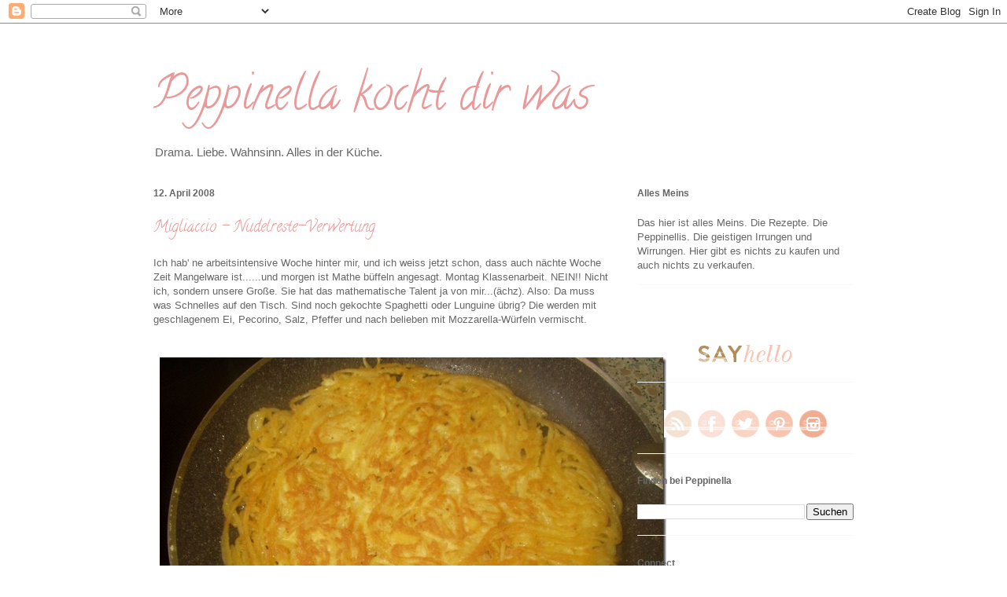

--- FILE ---
content_type: text/html; charset=UTF-8
request_url: https://peppinella.blogspot.com/2008/04/migliaccio-nudelreste-verwertung.html
body_size: 18330
content:
<!DOCTYPE html>
<html class='v2' dir='ltr' xmlns='http://www.w3.org/1999/xhtml' xmlns:b='http://www.google.com/2005/gml/b' xmlns:data='http://www.google.com/2005/gml/data' xmlns:expr='http://www.google.com/2005/gml/expr'>
<head>
<link href='https://www.blogger.com/static/v1/widgets/335934321-css_bundle_v2.css' rel='stylesheet' type='text/css'/>
<meta content='width=1100' name='viewport'/>
<meta content='text/html; charset=UTF-8' http-equiv='Content-Type'/>
<meta content='blogger' name='generator'/>
<link href='https://peppinella.blogspot.com/favicon.ico' rel='icon' type='image/x-icon'/>
<link href='http://peppinella.blogspot.com/2008/04/migliaccio-nudelreste-verwertung.html' rel='canonical'/>
<link rel="alternate" type="application/atom+xml" title="Peppinella kocht dir was - Atom" href="https://peppinella.blogspot.com/feeds/posts/default" />
<link rel="alternate" type="application/rss+xml" title="Peppinella kocht dir was - RSS" href="https://peppinella.blogspot.com/feeds/posts/default?alt=rss" />
<link rel="service.post" type="application/atom+xml" title="Peppinella kocht dir was - Atom" href="https://www.blogger.com/feeds/1514388469384500881/posts/default" />

<link rel="alternate" type="application/atom+xml" title="Peppinella kocht dir was - Atom" href="https://peppinella.blogspot.com/feeds/8860439085498360014/comments/default" />
<!--Can't find substitution for tag [blog.ieCssRetrofitLinks]-->
<link href='https://blogger.googleusercontent.com/img/b/R29vZ2xl/AVvXsEgt6AX7TsmjLrlQTIuvQAy0ytwz_eBXakX6vPx4JfLt-Tk0FUf-vOsMZuQdS49xEWwUbzs-zyvdZ1R6iZlIQ1F6Zh2-f6Pe9Catu6oiAGaiI7SqmcmjLemAh0rdUg4UxofkAR06uzbuJ0s/?imgmax=800' rel='image_src'/>
<meta content='http://peppinella.blogspot.com/2008/04/migliaccio-nudelreste-verwertung.html' property='og:url'/>
<meta content='Migliaccio - Nudelreste-Verwertung' property='og:title'/>
<meta content='Ich hab&#39; ne arbeitsintensive Woche hinter mir, und ich weiss jetzt schon, dass auch nächte Woche Zeit Mangelware ist......und morgen ist Mat...' property='og:description'/>
<meta content='https://blogger.googleusercontent.com/img/b/R29vZ2xl/AVvXsEgt6AX7TsmjLrlQTIuvQAy0ytwz_eBXakX6vPx4JfLt-Tk0FUf-vOsMZuQdS49xEWwUbzs-zyvdZ1R6iZlIQ1F6Zh2-f6Pe9Catu6oiAGaiI7SqmcmjLemAh0rdUg4UxofkAR06uzbuJ0s/w1200-h630-p-k-no-nu/?imgmax=800' property='og:image'/>
<title>Peppinella kocht dir was: Migliaccio - Nudelreste-Verwertung</title>
<style type='text/css'>@font-face{font-family:'Calligraffitti';font-style:normal;font-weight:400;font-display:swap;src:url(//fonts.gstatic.com/s/calligraffitti/v20/46k2lbT3XjDVqJw3DCmCFjE0vkFeOZdjppN_.woff2)format('woff2');unicode-range:U+0000-00FF,U+0131,U+0152-0153,U+02BB-02BC,U+02C6,U+02DA,U+02DC,U+0304,U+0308,U+0329,U+2000-206F,U+20AC,U+2122,U+2191,U+2193,U+2212,U+2215,U+FEFF,U+FFFD;}</style>
<style id='page-skin-1' type='text/css'><!--
/*
-----------------------------------------------
Blogger Template Style
Name:     Ethereal
Designer: Jason Morrow
URL:      jasonmorrow.etsy.com
----------------------------------------------- */
/* Variable definitions
====================
<Variable name="keycolor" description="Main Color" type="color" default="#000000"/>
<Group description="Body Text" selector="body">
<Variable name="body.font" description="Font" type="font"
default="normal normal 13px Arial, Tahoma, Helvetica, FreeSans, sans-serif"/>
<Variable name="body.text.color" description="Text Color" type="color" default="#666666"/>
</Group>
<Group description="Background" selector=".body-fauxcolumns-outer">
<Variable name="body.background.color" description="Outer Background" type="color" default="#fb5e53"/>
<Variable name="content.background.color" description="Main Background" type="color" default="#ffffff"/>
<Variable name="body.border.color" description="Border Color" type="color" default="#fb5e53"/>
</Group>
<Group description="Links" selector=".main-inner">
<Variable name="link.color" description="Link Color" type="color" default="#2198a6"/>
<Variable name="link.visited.color" description="Visited Color" type="color" default="#4d469c"/>
<Variable name="link.hover.color" description="Hover Color" type="color" default="#666666"/>
</Group>
<Group description="Blog Title" selector=".header h1">
<Variable name="header.font" description="Font" type="font"
default="normal normal 60px Times, 'Times New Roman', FreeSerif, serif"/>
<Variable name="header.text.color" description="Text Color" type="color" default="#ff8b8b"/>
</Group>
<Group description="Blog Description" selector=".header .description">
<Variable name="description.text.color" description="Description Color" type="color"
default="#666666"/>
</Group>
<Group description="Tabs Text" selector=".tabs-inner .widget li a">
<Variable name="tabs.font" description="Font" type="font"
default="normal normal 12px Arial, Tahoma, Helvetica, FreeSans, sans-serif"/>
<Variable name="tabs.selected.text.color" description="Selected Color" type="color" default="#ffffff"/>
<Variable name="tabs.text.color" description="Text Color" type="color" default="#666666"/>
</Group>
<Group description="Tabs Background" selector=".tabs-outer .PageList">
<Variable name="tabs.selected.background.color" description="Selected Color" type="color" default="#ffa183"/>
<Variable name="tabs.background.color" description="Background Color" type="color" default="#ffdfc7"/>
<Variable name="tabs.border.bevel.color" description="Bevel Color" type="color" default="#fb5e53"/>
</Group>
<Group description="Post Title" selector="h3.post-title, h4, h3.post-title a">
<Variable name="post.title.font" description="Font" type="font"
default="normal normal 24px Times, Times New Roman, serif"/>
<Variable name="post.title.text.color" description="Text Color" type="color" default="#2198a6"/>
</Group>
<Group description="Gadget Title" selector="h2">
<Variable name="widget.title.font" description="Title Font" type="font"
default="normal bold 12px Arial, Tahoma, Helvetica, FreeSans, sans-serif"/>
<Variable name="widget.title.text.color" description="Text Color" type="color" default="#666666"/>
<Variable name="widget.title.border.bevel.color" description="Bevel Color" type="color" default="#dbdbdb"/>
</Group>
<Group description="Accents" selector=".main-inner .widget">
<Variable name="widget.alternate.text.color" description="Alternate Color" type="color" default="#cccccc"/>
<Variable name="widget.border.bevel.color" description="Bevel Color" type="color" default="#dbdbdb"/>
</Group>
<Variable name="body.background" description="Body Background" type="background"
color="#ffffff" default="$(color) none repeat-x scroll top left"/>
<Variable name="body.background.gradient" description="Body Gradient Cap" type="url"
default="none"/>
<Variable name="body.background.imageBorder" description="Body Image Border" type="url"
default="none"/>
<Variable name="body.background.imageBorder.position.left" description="Body Image Border Left" type="length"
default="0"/>
<Variable name="body.background.imageBorder.position.right" description="Body Image Border Right" type="length"
default="0"/>
<Variable name="header.background.gradient" description="Header Background Gradient" type="url" default="none"/>
<Variable name="content.background.gradient" description="Content Gradient" type="url" default="none"/>
<Variable name="link.decoration" description="Link Decoration" type="string" default="none"/>
<Variable name="link.visited.decoration" description="Link Visited Decoration" type="string" default="none"/>
<Variable name="link.hover.decoration" description="Link Hover Decoration" type="string" default="underline"/>
<Variable name="widget.padding.top" description="Widget Padding Top" type="length" default="15px"/>
<Variable name="date.space" description="Date Space" type="length" default="15px"/>
<Variable name="post.first.padding.top" description="First Post Padding Top" type="length" default="0"/>
<Variable name="mobile.background.overlay" description="Mobile Background Overlay" type="string" default=""/>
<Variable name="mobile.background.size" description="Mobile Background Size" type="string" default="auto"/>
<Variable name="startSide" description="Side where text starts in blog language" type="automatic" default="left"/>
<Variable name="endSide" description="Side where text ends in blog language" type="automatic" default="right"/>
*/
/* Content
----------------------------------------------- */
body {
font: normal normal 13px Arial, Tahoma, Helvetica, FreeSans, sans-serif;
color: #666666;
background: #ffffff none repeat-x scroll top left;
}
html body .content-outer {
min-width: 0;
max-width: 100%;
width: 100%;
}
a:link {
text-decoration: none;
color: #666666;
}
a:visited {
text-decoration: none;
color: #666666;
}
a:hover {
text-decoration: underline;
color: #666666;
}
.main-inner {
padding-top: 15px;
}
.body-fauxcolumn-outer {
background: transparent none repeat-x scroll top center;
}
.content-fauxcolumns .fauxcolumn-inner {
background: #ffffff none repeat-x scroll top left;
border-left: 1px solid #ffffff;
border-right: 1px solid #ffffff;
}
/* Flexible Background
----------------------------------------------- */
.content-fauxcolumn-outer .fauxborder-left {
width: 100%;
padding-left: 0;
margin-left: -0;
background-color: transparent;
background-image: none;
background-repeat: no-repeat;
background-position: left top;
}
.content-fauxcolumn-outer .fauxborder-right {
margin-right: -0;
width: 0;
background-color: transparent;
background-image: none;
background-repeat: no-repeat;
background-position: right top;
}
/* Columns
----------------------------------------------- */
.content-inner {
padding: 0;
}
/* Header
----------------------------------------------- */
.header-inner {
padding: 27px 0 3px;
}
.header-inner .section {
margin: 0 35px;
}
.Header h1 {
font: normal normal 60px Calligraffitti;
color: #ea9999;
}
.Header h1 a {
color: #ea9999;
}
.Header .description {
font-size: 115%;
color: #666666;
}
.header-inner .Header .titlewrapper,
.header-inner .Header .descriptionwrapper {
padding-left: 0;
padding-right: 0;
margin-bottom: 0;
}
/* Tabs
----------------------------------------------- */
.tabs-outer {
position: relative;
background: transparent;
}
.tabs-cap-top, .tabs-cap-bottom {
position: absolute;
width: 100%;
}
.tabs-cap-bottom {
bottom: 0;
}
.tabs-inner {
padding: 0;
}
.tabs-inner .section {
margin: 0 35px;
}
*+html body .tabs-inner .widget li {
padding: 1px;
}
.PageList {
border-bottom: 1px solid #ffffff;
}
.tabs-inner .widget li.selected a,
.tabs-inner .widget li a:hover {
position: relative;
-moz-border-radius-topleft: 5px;
-moz-border-radius-topright: 5px;
-webkit-border-top-left-radius: 5px;
-webkit-border-top-right-radius: 5px;
-goog-ms-border-top-left-radius: 5px;
-goog-ms-border-top-right-radius: 5px;
border-top-left-radius: 5px;
border-top-right-radius: 5px;
background: #ffffff none ;
color: #666666;
}
.tabs-inner .widget li a {
display: inline-block;
margin: 0;
margin-right: 1px;
padding: .65em 1.5em;
font: normal normal 12px Arial, Tahoma, Helvetica, FreeSans, sans-serif;
color: #666666;
background-color: #ffffff;
-moz-border-radius-topleft: 5px;
-moz-border-radius-topright: 5px;
-webkit-border-top-left-radius: 5px;
-webkit-border-top-right-radius: 5px;
-goog-ms-border-top-left-radius: 5px;
-goog-ms-border-top-right-radius: 5px;
border-top-left-radius: 5px;
border-top-right-radius: 5px;
}
/* Headings
----------------------------------------------- */
h2 {
font: normal bold 12px Verdana, Geneva, sans-serif;
color: #666666;
}
/* Widgets
----------------------------------------------- */
.main-inner .column-left-inner {
padding: 0 0 0 20px;
}
.main-inner .column-left-inner .section {
margin-right: 0;
}
.main-inner .column-right-inner {
padding: 0 20px 0 0;
}
.main-inner .column-right-inner .section {
margin-left: 0;
}
.main-inner .section {
padding: 0;
}
.main-inner .widget {
padding: 0 0 15px;
margin: 20px 0;
border-bottom: 1px solid #f9f9f9;
}
.main-inner .widget h2 {
margin: 0;
padding: .6em 0 .5em;
}
.footer-inner .widget h2 {
padding: 0 0 .4em;
}
.main-inner .widget h2 + div, .footer-inner .widget h2 + div {
padding-top: 15px;
}
.main-inner .widget .widget-content {
margin: 0;
padding: 15px 0 0;
}
.main-inner .widget ul, .main-inner .widget #ArchiveList ul.flat {
margin: -15px -15px -15px;
padding: 0;
list-style: none;
}
.main-inner .sidebar .widget h2 {
border-bottom: 1px solid transparent;
}
.main-inner .widget #ArchiveList {
margin: -15px 0 0;
}
.main-inner .widget ul li, .main-inner .widget #ArchiveList ul.flat li {
padding: .5em 15px;
text-indent: 0;
}
.main-inner .widget #ArchiveList ul li {
padding-top: .25em;
padding-bottom: .25em;
}
.main-inner .widget ul li:first-child, .main-inner .widget #ArchiveList ul.flat li:first-child {
border-top: none;
}
.main-inner .widget ul li:last-child, .main-inner .widget #ArchiveList ul.flat li:last-child {
border-bottom: none;
}
.main-inner .widget .post-body ul {
padding: 0 2.5em;
margin: .5em 0;
list-style: disc;
}
.main-inner .widget .post-body ul li {
padding: 0.25em 0;
margin-bottom: .25em;
color: #666666;
border: none;
}
.footer-inner .widget ul {
padding: 0;
list-style: none;
}
.widget .zippy {
color: #666666;
}
/* Posts
----------------------------------------------- */
.main.section {
margin: 0 20px;
}
body .main-inner .Blog {
padding: 0;
background-color: transparent;
border: none;
}
.main-inner .widget h2.date-header {
border-bottom: 1px solid transparent;
}
.date-outer {
position: relative;
margin: 15px 0 20px;
}
.date-outer:first-child {
margin-top: 0;
}
.date-posts {
clear: both;
}
.post-outer, .inline-ad {
border-bottom: 1px solid #f9f9f9;
padding: 30px 0;
}
.post-outer {
padding-bottom: 10px;
}
.post-outer:first-child {
padding-top: 0;
border-top: none;
}
.post-outer:last-child, .inline-ad:last-child {
border-bottom: none;
}
.post-body img {
padding: 8px;
}
h3.post-title, h4 {
font: normal normal 20px Calligraffitti;
color: #ea9999;
}
h3.post-title a {
font: normal normal 20px Calligraffitti;
color: #ea9999;
text-decoration: none;
}
h3.post-title a:hover {
color: #666666;
text-decoration: underline;
}
.post-header {
margin: 0 0 1.5em;
}
.post-body {
line-height: 1.4;
}
.post-footer {
margin: 1.5em 0 0;
}
#blog-pager {
padding: 15px;
}
.blog-feeds, .post-feeds {
margin: 1em 0;
text-align: center;
}
.post-outer .comments {
margin-top: 2em;
}
/* Comments
----------------------------------------------- */
.comments .comments-content .icon.blog-author {
background-repeat: no-repeat;
background-image: url([data-uri]);
}
.comments .comments-content .loadmore a {
background: #ffffff none repeat-x scroll top left;
}
.comments .comments-content .loadmore a {
border-top: 1px solid transparent;
border-bottom: 1px solid transparent;
}
.comments .comment-thread.inline-thread {
background: #ffffff none repeat-x scroll top left;
}
.comments .continue {
border-top: 2px solid transparent;
}
/* Footer
----------------------------------------------- */
.footer-inner {
padding: 30px 0;
overflow: hidden;
}
/* Mobile
----------------------------------------------- */
body.mobile  {
background-size: auto
}
.mobile .body-fauxcolumn-outer {
background: ;
}
.mobile .content-fauxcolumns .fauxcolumn-inner {
opacity: 0.75;
}
.mobile .content-fauxcolumn-outer .fauxborder-right {
margin-right: 0;
}
.mobile-link-button {
background-color: #ffffff;
}
.mobile-link-button a:link, .mobile-link-button a:visited {
color: #666666;
}
.mobile-index-contents {
color: #444444;
}
.mobile .body-fauxcolumn-outer {
background-size: 100% auto;
}
.mobile .mobile-date-outer {
border-bottom: transparent;
}
.mobile .PageList {
border-bottom: none;
}
.mobile .tabs-inner .section {
margin: 0;
}
.mobile .tabs-inner .PageList .widget-content {
background: #ffffff none;
color: #666666;
}
.mobile .tabs-inner .PageList .widget-content .pagelist-arrow {
border-left: 1px solid #666666;
}
.mobile .footer-inner {
overflow: visible;
}
body.mobile .AdSense {
margin: 0 -10px;
}

--></style>
<style id='template-skin-1' type='text/css'><!--
body {
min-width: 960px;
}
.content-outer, .content-fauxcolumn-outer, .region-inner {
min-width: 960px;
max-width: 960px;
_width: 960px;
}
.main-inner .columns {
padding-left: 0;
padding-right: 310px;
}
.main-inner .fauxcolumn-center-outer {
left: 0;
right: 310px;
/* IE6 does not respect left and right together */
_width: expression(this.parentNode.offsetWidth -
parseInt("0") -
parseInt("310px") + 'px');
}
.main-inner .fauxcolumn-left-outer {
width: 0;
}
.main-inner .fauxcolumn-right-outer {
width: 310px;
}
.main-inner .column-left-outer {
width: 0;
right: 100%;
margin-left: -0;
}
.main-inner .column-right-outer {
width: 310px;
margin-right: -310px;
}
#layout {
min-width: 0;
}
#layout .content-outer {
min-width: 0;
width: 800px;
}
#layout .region-inner {
min-width: 0;
width: auto;
}
--></style>
<link href='https://www.blogger.com/dyn-css/authorization.css?targetBlogID=1514388469384500881&amp;zx=0094bdce-e1e5-4928-a543-69d0fdec6bab' media='none' onload='if(media!=&#39;all&#39;)media=&#39;all&#39;' rel='stylesheet'/><noscript><link href='https://www.blogger.com/dyn-css/authorization.css?targetBlogID=1514388469384500881&amp;zx=0094bdce-e1e5-4928-a543-69d0fdec6bab' rel='stylesheet'/></noscript>
<meta name='google-adsense-platform-account' content='ca-host-pub-1556223355139109'/>
<meta name='google-adsense-platform-domain' content='blogspot.com'/>

</head>
<body class='loading'>
<div class='navbar section' id='navbar'><div class='widget Navbar' data-version='1' id='Navbar1'><script type="text/javascript">
    function setAttributeOnload(object, attribute, val) {
      if(window.addEventListener) {
        window.addEventListener('load',
          function(){ object[attribute] = val; }, false);
      } else {
        window.attachEvent('onload', function(){ object[attribute] = val; });
      }
    }
  </script>
<div id="navbar-iframe-container"></div>
<script type="text/javascript" src="https://apis.google.com/js/platform.js"></script>
<script type="text/javascript">
      gapi.load("gapi.iframes:gapi.iframes.style.bubble", function() {
        if (gapi.iframes && gapi.iframes.getContext) {
          gapi.iframes.getContext().openChild({
              url: 'https://www.blogger.com/navbar/1514388469384500881?po\x3d8860439085498360014\x26origin\x3dhttps://peppinella.blogspot.com',
              where: document.getElementById("navbar-iframe-container"),
              id: "navbar-iframe"
          });
        }
      });
    </script><script type="text/javascript">
(function() {
var script = document.createElement('script');
script.type = 'text/javascript';
script.src = '//pagead2.googlesyndication.com/pagead/js/google_top_exp.js';
var head = document.getElementsByTagName('head')[0];
if (head) {
head.appendChild(script);
}})();
</script>
</div></div>
<div class='body-fauxcolumns'>
<div class='fauxcolumn-outer body-fauxcolumn-outer'>
<div class='cap-top'>
<div class='cap-left'></div>
<div class='cap-right'></div>
</div>
<div class='fauxborder-left'>
<div class='fauxborder-right'></div>
<div class='fauxcolumn-inner'>
</div>
</div>
<div class='cap-bottom'>
<div class='cap-left'></div>
<div class='cap-right'></div>
</div>
</div>
</div>
<div class='content'>
<div class='content-fauxcolumns'>
<div class='fauxcolumn-outer content-fauxcolumn-outer'>
<div class='cap-top'>
<div class='cap-left'></div>
<div class='cap-right'></div>
</div>
<div class='fauxborder-left'>
<div class='fauxborder-right'></div>
<div class='fauxcolumn-inner'>
</div>
</div>
<div class='cap-bottom'>
<div class='cap-left'></div>
<div class='cap-right'></div>
</div>
</div>
</div>
<div class='content-outer'>
<div class='content-cap-top cap-top'>
<div class='cap-left'></div>
<div class='cap-right'></div>
</div>
<div class='fauxborder-left content-fauxborder-left'>
<div class='fauxborder-right content-fauxborder-right'></div>
<div class='content-inner'>
<header>
<div class='header-outer'>
<div class='header-cap-top cap-top'>
<div class='cap-left'></div>
<div class='cap-right'></div>
</div>
<div class='fauxborder-left header-fauxborder-left'>
<div class='fauxborder-right header-fauxborder-right'></div>
<div class='region-inner header-inner'>
<div class='header section' id='header'><div class='widget Header' data-version='1' id='Header1'>
<div id='header-inner'>
<div class='titlewrapper'>
<h1 class='title'>
<a href='https://peppinella.blogspot.com/'>
Peppinella kocht dir was
</a>
</h1>
</div>
<div class='descriptionwrapper'>
<p class='description'><span>Drama. Liebe. Wahnsinn.
Alles in der Küche.</span></p>
</div>
</div>
</div></div>
</div>
</div>
<div class='header-cap-bottom cap-bottom'>
<div class='cap-left'></div>
<div class='cap-right'></div>
</div>
</div>
</header>
<div class='tabs-outer'>
<div class='tabs-cap-top cap-top'>
<div class='cap-left'></div>
<div class='cap-right'></div>
</div>
<div class='fauxborder-left tabs-fauxborder-left'>
<div class='fauxborder-right tabs-fauxborder-right'></div>
<div class='region-inner tabs-inner'>
<div class='tabs no-items section' id='crosscol'></div>
<div class='tabs no-items section' id='crosscol-overflow'></div>
</div>
</div>
<div class='tabs-cap-bottom cap-bottom'>
<div class='cap-left'></div>
<div class='cap-right'></div>
</div>
</div>
<div class='main-outer'>
<div class='main-cap-top cap-top'>
<div class='cap-left'></div>
<div class='cap-right'></div>
</div>
<div class='fauxborder-left main-fauxborder-left'>
<div class='fauxborder-right main-fauxborder-right'></div>
<div class='region-inner main-inner'>
<div class='columns fauxcolumns'>
<div class='fauxcolumn-outer fauxcolumn-center-outer'>
<div class='cap-top'>
<div class='cap-left'></div>
<div class='cap-right'></div>
</div>
<div class='fauxborder-left'>
<div class='fauxborder-right'></div>
<div class='fauxcolumn-inner'>
</div>
</div>
<div class='cap-bottom'>
<div class='cap-left'></div>
<div class='cap-right'></div>
</div>
</div>
<div class='fauxcolumn-outer fauxcolumn-left-outer'>
<div class='cap-top'>
<div class='cap-left'></div>
<div class='cap-right'></div>
</div>
<div class='fauxborder-left'>
<div class='fauxborder-right'></div>
<div class='fauxcolumn-inner'>
</div>
</div>
<div class='cap-bottom'>
<div class='cap-left'></div>
<div class='cap-right'></div>
</div>
</div>
<div class='fauxcolumn-outer fauxcolumn-right-outer'>
<div class='cap-top'>
<div class='cap-left'></div>
<div class='cap-right'></div>
</div>
<div class='fauxborder-left'>
<div class='fauxborder-right'></div>
<div class='fauxcolumn-inner'>
</div>
</div>
<div class='cap-bottom'>
<div class='cap-left'></div>
<div class='cap-right'></div>
</div>
</div>
<!-- corrects IE6 width calculation -->
<div class='columns-inner'>
<div class='column-center-outer'>
<div class='column-center-inner'>
<div class='main section' id='main'><div class='widget Blog' data-version='1' id='Blog1'>
<div class='blog-posts hfeed'>
<!--Can't find substitution for tag [defaultAdStart]-->

          <div class="date-outer">
        
<h2 class='date-header'><span>12. April 2008</span></h2>

          <div class="date-posts">
        
<div class='post-outer'>
<div class='post hentry' itemprop='blogPost' itemscope='itemscope' itemtype='http://schema.org/BlogPosting'>
<meta content='https://blogger.googleusercontent.com/img/b/R29vZ2xl/AVvXsEgt6AX7TsmjLrlQTIuvQAy0ytwz_eBXakX6vPx4JfLt-Tk0FUf-vOsMZuQdS49xEWwUbzs-zyvdZ1R6iZlIQ1F6Zh2-f6Pe9Catu6oiAGaiI7SqmcmjLemAh0rdUg4UxofkAR06uzbuJ0s/?imgmax=800' itemprop='image_url'/>
<meta content='1514388469384500881' itemprop='blogId'/>
<meta content='8860439085498360014' itemprop='postId'/>
<a name='8860439085498360014'></a>
<h3 class='post-title entry-title' itemprop='name'>
Migliaccio - Nudelreste-Verwertung
</h3>
<div class='post-header'>
<div class='post-header-line-1'></div>
</div>
<div class='post-body entry-content' id='post-body-8860439085498360014' itemprop='description articleBody'>
<p>Ich hab' ne arbeitsintensive Woche hinter mir, und ich weiss jetzt schon, dass auch nächte Woche Zeit Mangelware ist......und morgen ist Mathe büffeln angesagt. Montag Klassenarbeit. NEIN!! Nicht ich, sondern unsere Große. Sie hat das mathematische Talent ja von mir...(ächz). Also: Da muss was Schnelles auf den Tisch. Sind noch gekochte Spaghetti oder Lunguine übrig? Die werden mit geschlagenem Ei, Pecorino, Salz, Pfeffer und nach belieben mit Mozzarella-Würfeln vermischt.   <br />    <br /></p>  <p><a href="https://blogger.googleusercontent.com/img/b/R29vZ2xl/AVvXsEgdtg0s9Ej51F618pESVjMl5VXdh_VmFDYchlZuNO2Rs5HW09IfLB9wRTGPVhU7Wu5YUuxEK5G7rwcyzzq4ljawu6EQwcL9vjqWOL7WjtWTUAdcdKTtYhIfn5JcFDoXReNHx4OtFtpn6pM/s1600-h/Speisen%20009%5B4%5D.jpg"><img alt="Speisen 009" border="0" height="484" src="https://blogger.googleusercontent.com/img/b/R29vZ2xl/AVvXsEgt6AX7TsmjLrlQTIuvQAy0ytwz_eBXakX6vPx4JfLt-Tk0FUf-vOsMZuQdS49xEWwUbzs-zyvdZ1R6iZlIQ1F6Zh2-f6Pe9Catu6oiAGaiI7SqmcmjLemAh0rdUg4UxofkAR06uzbuJ0s/?imgmax=800" style="border-right: 0px; border-top: 0px; display: block; float: none; margin-left: auto; border-left: 0px; margin-right: auto; border-bottom: 0px" title="Speisen 009" width="644" /></a>     <br />    <br />Dann kommen sie in eine Pfanne mit Olivenöl, flachgedrückt wie ein Omelett.    <br />    <br /><a href="https://blogger.googleusercontent.com/img/b/R29vZ2xl/AVvXsEgQQc6Jx468pFE4pt67BLh0PKHpakQPxh2eQNgA2O8s8UtKBRD2lqZyTpUh0jtSaw5iaDAQv3HCqWCiIx2Fs6xPobEXhHUY1rTIGZxJHAHa8o1nETSOjH94C0UGjtVFcBPxXpenS3e8HxM/s1600-h/Speisen%20010%5B5%5D.jpg"><img alt="Speisen 010" border="0" height="484" src="https://blogger.googleusercontent.com/img/b/R29vZ2xl/AVvXsEjgOQAwSGhI_MiVMYSsbqg9myi2NjuBgZVB8B_-gHZ2IyqYGz1n6zYd9RSQGzE_mo_w1CWfW3zjmNy4TMxUdzjM1qMqcqmGWGAyDSqeC0nMDkDQaqMfh7Ke1ZgcA_rZn9uIddcpsXzKreU/?imgmax=800" style="border-right: 0px; border-top: 0px; display: block; float: none; margin-left: auto; border-left: 0px; margin-right: auto; border-bottom: 0px" title="Speisen 010" width="644" /></a>     <br />    <br />Dort darf dieser &quot;Nudelkuchen&quot; langsam kross werden.    <br />Langsam auf einen grossen, flachen Teller gleiten lassen, in Achtel schneiden und Tomatensalat dazu reichen. Fertig ist das Migliaccio    <br /></p>  <p><a href="https://blogger.googleusercontent.com/img/b/R29vZ2xl/AVvXsEjcKmP6H9LEbWLDyeEYhfczb7q2z6YqbJR2JTmS6aLeNnyc72epqOGj9VlJ86sGZkgG_dL4Wp26VFbhfSWmIRxmmRvUlYmUJsLVVH59IMEnMqOl-Wq2DN2J4cSFK7Zsh7VBqwPLjHECJx4/s1600-h/Speisen%20011%5B4%5D.jpg"><img alt="Speisen 011" border="0" height="484" src="https://blogger.googleusercontent.com/img/b/R29vZ2xl/AVvXsEjlnCm_cmqYaj5knFxWDLQpDwN00eFk7dhoFy6fWnX4OfHFD9ZxTUC-6OvsUPMC1HykmQnSqgc1rDQrVHkW-HFkvm_CTpWydf2RkGZAZVAdYCaYrUgfsX96czCES1Q6OXcG9-pi_NphyFY/?imgmax=800" style="border-right: 0px; border-top: 0px; display: block; float: none; margin-left: auto; border-left: 0px; margin-right: auto; border-bottom: 0px" title="Speisen 011" width="644" /></a>     <br />Übrigens: <a href="http://barbaras-spielwiese.blogspot.com/">Barbara</a>...das klappt mit dem verlinken..Danke!</p>  
<div style='clear: both;'></div>
</div>
<div class='post-footer'>
<div class='post-footer-line post-footer-line-1'><span class='post-author vcard'>
Eingestellt von
<span class='fn' itemprop='author' itemscope='itemscope' itemtype='http://schema.org/Person'>
<meta content='https://www.blogger.com/profile/17344752534247212567' itemprop='url'/>
<a class='g-profile' href='https://www.blogger.com/profile/17344752534247212567' rel='author' title='author profile'>
<span itemprop='name'>peppinella</span>
</a>
</span>
</span>
<span class='post-timestamp'>
um
<meta content='http://peppinella.blogspot.com/2008/04/migliaccio-nudelreste-verwertung.html' itemprop='url'/>
<a class='timestamp-link' href='https://peppinella.blogspot.com/2008/04/migliaccio-nudelreste-verwertung.html' rel='bookmark' title='permanent link'><abbr class='published' itemprop='datePublished' title='2008-04-12T17:08:00+02:00'>17:08</abbr></a>
</span>
<span class='post-comment-link'>
</span>
<span class='post-icons'>
<span class='item-action'>
<a href='https://www.blogger.com/email-post/1514388469384500881/8860439085498360014' title='Post per E-Mail senden'>
<img alt="" class="icon-action" height="13" src="//img1.blogblog.com/img/icon18_email.gif" width="18">
</a>
</span>
<span class='item-control blog-admin pid-1247131988'>
<a href='https://www.blogger.com/post-edit.g?blogID=1514388469384500881&postID=8860439085498360014&from=pencil' title='Post bearbeiten'>
<img alt='' class='icon-action' height='18' src='https://resources.blogblog.com/img/icon18_edit_allbkg.gif' width='18'/>
</a>
</span>
</span>
<span class='post-backlinks post-comment-link'>
</span>
</div>
<div class='post-footer-line post-footer-line-2'><span class='post-labels'>
Labels:
<a href='https://peppinella.blogspot.com/search/label/Eier%20und%20Fritatta' rel='tag'>Eier und Fritatta</a>,
<a href='https://peppinella.blogspot.com/search/label/Pasta' rel='tag'>Pasta</a>
</span>
</div>
<div class='post-footer-line post-footer-line-3'><span class='post-location'>
</span>
</div>
</div>
</div>
<div class='comments' id='comments'>
<a name='comments'></a>
<h4>2 Kommentare:</h4>
<div class='comments-content'>
<script async='async' src='' type='text/javascript'></script>
<script type='text/javascript'>
    (function() {
      var items = null;
      var msgs = null;
      var config = {};

// <![CDATA[
      var cursor = null;
      if (items && items.length > 0) {
        cursor = parseInt(items[items.length - 1].timestamp) + 1;
      }

      var bodyFromEntry = function(entry) {
        var text = (entry &&
                    ((entry.content && entry.content.$t) ||
                     (entry.summary && entry.summary.$t))) ||
            '';
        if (entry && entry.gd$extendedProperty) {
          for (var k in entry.gd$extendedProperty) {
            if (entry.gd$extendedProperty[k].name == 'blogger.contentRemoved') {
              return '<span class="deleted-comment">' + text + '</span>';
            }
          }
        }
        return text;
      }

      var parse = function(data) {
        cursor = null;
        var comments = [];
        if (data && data.feed && data.feed.entry) {
          for (var i = 0, entry; entry = data.feed.entry[i]; i++) {
            var comment = {};
            // comment ID, parsed out of the original id format
            var id = /blog-(\d+).post-(\d+)/.exec(entry.id.$t);
            comment.id = id ? id[2] : null;
            comment.body = bodyFromEntry(entry);
            comment.timestamp = Date.parse(entry.published.$t) + '';
            if (entry.author && entry.author.constructor === Array) {
              var auth = entry.author[0];
              if (auth) {
                comment.author = {
                  name: (auth.name ? auth.name.$t : undefined),
                  profileUrl: (auth.uri ? auth.uri.$t : undefined),
                  avatarUrl: (auth.gd$image ? auth.gd$image.src : undefined)
                };
              }
            }
            if (entry.link) {
              if (entry.link[2]) {
                comment.link = comment.permalink = entry.link[2].href;
              }
              if (entry.link[3]) {
                var pid = /.*comments\/default\/(\d+)\?.*/.exec(entry.link[3].href);
                if (pid && pid[1]) {
                  comment.parentId = pid[1];
                }
              }
            }
            comment.deleteclass = 'item-control blog-admin';
            if (entry.gd$extendedProperty) {
              for (var k in entry.gd$extendedProperty) {
                if (entry.gd$extendedProperty[k].name == 'blogger.itemClass') {
                  comment.deleteclass += ' ' + entry.gd$extendedProperty[k].value;
                } else if (entry.gd$extendedProperty[k].name == 'blogger.displayTime') {
                  comment.displayTime = entry.gd$extendedProperty[k].value;
                }
              }
            }
            comments.push(comment);
          }
        }
        return comments;
      };

      var paginator = function(callback) {
        if (hasMore()) {
          var url = config.feed + '?alt=json&v=2&orderby=published&reverse=false&max-results=50';
          if (cursor) {
            url += '&published-min=' + new Date(cursor).toISOString();
          }
          window.bloggercomments = function(data) {
            var parsed = parse(data);
            cursor = parsed.length < 50 ? null
                : parseInt(parsed[parsed.length - 1].timestamp) + 1
            callback(parsed);
            window.bloggercomments = null;
          }
          url += '&callback=bloggercomments';
          var script = document.createElement('script');
          script.type = 'text/javascript';
          script.src = url;
          document.getElementsByTagName('head')[0].appendChild(script);
        }
      };
      var hasMore = function() {
        return !!cursor;
      };
      var getMeta = function(key, comment) {
        if ('iswriter' == key) {
          var matches = !!comment.author
              && comment.author.name == config.authorName
              && comment.author.profileUrl == config.authorUrl;
          return matches ? 'true' : '';
        } else if ('deletelink' == key) {
          return config.baseUri + '/comment/delete/'
               + config.blogId + '/' + comment.id;
        } else if ('deleteclass' == key) {
          return comment.deleteclass;
        }
        return '';
      };

      var replybox = null;
      var replyUrlParts = null;
      var replyParent = undefined;

      var onReply = function(commentId, domId) {
        if (replybox == null) {
          // lazily cache replybox, and adjust to suit this style:
          replybox = document.getElementById('comment-editor');
          if (replybox != null) {
            replybox.height = '250px';
            replybox.style.display = 'block';
            replyUrlParts = replybox.src.split('#');
          }
        }
        if (replybox && (commentId !== replyParent)) {
          replybox.src = '';
          document.getElementById(domId).insertBefore(replybox, null);
          replybox.src = replyUrlParts[0]
              + (commentId ? '&parentID=' + commentId : '')
              + '#' + replyUrlParts[1];
          replyParent = commentId;
        }
      };

      var hash = (window.location.hash || '#').substring(1);
      var startThread, targetComment;
      if (/^comment-form_/.test(hash)) {
        startThread = hash.substring('comment-form_'.length);
      } else if (/^c[0-9]+$/.test(hash)) {
        targetComment = hash.substring(1);
      }

      // Configure commenting API:
      var configJso = {
        'maxDepth': config.maxThreadDepth
      };
      var provider = {
        'id': config.postId,
        'data': items,
        'loadNext': paginator,
        'hasMore': hasMore,
        'getMeta': getMeta,
        'onReply': onReply,
        'rendered': true,
        'initComment': targetComment,
        'initReplyThread': startThread,
        'config': configJso,
        'messages': msgs
      };

      var render = function() {
        if (window.goog && window.goog.comments) {
          var holder = document.getElementById('comment-holder');
          window.goog.comments.render(holder, provider);
        }
      };

      // render now, or queue to render when library loads:
      if (window.goog && window.goog.comments) {
        render();
      } else {
        window.goog = window.goog || {};
        window.goog.comments = window.goog.comments || {};
        window.goog.comments.loadQueue = window.goog.comments.loadQueue || [];
        window.goog.comments.loadQueue.push(render);
      }
    })();
// ]]>
  </script>
<div id='comment-holder'>
<div class="comment-thread toplevel-thread"><ol id="top-ra"><li class="comment" id="c2993496391337631867"><div class="avatar-image-container"><img src="//2.bp.blogspot.com/-NoN8G1MIjr8/X3spdxSF3cI/AAAAAAACYGs/3MOYKyOsnDMAv8smqgjUI2ItbfColPsDgCK4BGAYYCw/s35/Logo-Spielwiese.jpg" alt=""/></div><div class="comment-block"><div class="comment-header"><cite class="user"><a href="https://www.blogger.com/profile/17867203391298591537" rel="nofollow">Barbara</a></cite><span class="icon user "></span><span class="datetime secondary-text"><a rel="nofollow" href="https://peppinella.blogspot.com/2008/04/migliaccio-nudelreste-verwertung.html?showComment=1208428860000#c2993496391337631867">17. April 2008 um 12:41</a></span></div><p class="comment-content">Schön! :-)</p><span class="comment-actions secondary-text"><a class="comment-reply" target="_self" data-comment-id="2993496391337631867">Antworten</a><span class="item-control blog-admin blog-admin pid-396059710"><a target="_self" href="https://www.blogger.com/comment/delete/1514388469384500881/2993496391337631867">Löschen</a></span></span></div><div class="comment-replies"><div id="c2993496391337631867-rt" class="comment-thread inline-thread hidden"><span class="thread-toggle thread-expanded"><span class="thread-arrow"></span><span class="thread-count"><a target="_self">Antworten</a></span></span><ol id="c2993496391337631867-ra" class="thread-chrome thread-expanded"><div></div><div id="c2993496391337631867-continue" class="continue"><a class="comment-reply" target="_self" data-comment-id="2993496391337631867">Antworten</a></div></ol></div></div><div class="comment-replybox-single" id="c2993496391337631867-ce"></div></li><li class="comment" id="c2204580552239132950"><div class="avatar-image-container"><img src="//resources.blogblog.com/img/blank.gif" alt=""/></div><div class="comment-block"><div class="comment-header"><cite class="user">Anonym</cite><span class="icon user "></span><span class="datetime secondary-text"><a rel="nofollow" href="https://peppinella.blogspot.com/2008/04/migliaccio-nudelreste-verwertung.html?showComment=1208473140000#c2204580552239132950">18. April 2008 um 00:59</a></span></div><p class="comment-content">Ehrliche, einfache Gerichte. Genau so mag ich das! <br><br>Ich freu mich jetzt schon, regelmässig meine Nase in deine Angelegenheiten zu stecken.<br><br>A presto e benvenuta nel web.<br>Claudio</p><span class="comment-actions secondary-text"><a class="comment-reply" target="_self" data-comment-id="2204580552239132950">Antworten</a><span class="item-control blog-admin blog-admin pid-924041644"><a target="_self" href="https://www.blogger.com/comment/delete/1514388469384500881/2204580552239132950">Löschen</a></span></span></div><div class="comment-replies"><div id="c2204580552239132950-rt" class="comment-thread inline-thread hidden"><span class="thread-toggle thread-expanded"><span class="thread-arrow"></span><span class="thread-count"><a target="_self">Antworten</a></span></span><ol id="c2204580552239132950-ra" class="thread-chrome thread-expanded"><div></div><div id="c2204580552239132950-continue" class="continue"><a class="comment-reply" target="_self" data-comment-id="2204580552239132950">Antworten</a></div></ol></div></div><div class="comment-replybox-single" id="c2204580552239132950-ce"></div></li></ol><div id="top-continue" class="continue"><a class="comment-reply" target="_self">Kommentar hinzufügen</a></div><div class="comment-replybox-thread" id="top-ce"></div><div class="loadmore hidden" data-post-id="8860439085498360014"><a target="_self">Weitere laden...</a></div></div>
</div>
</div>
<p class='comment-footer'>
<div class='comment-form'>
<a name='comment-form'></a>
<p>
</p>
<a href='https://www.blogger.com/comment/frame/1514388469384500881?po=8860439085498360014&hl=de&saa=85391&origin=https://peppinella.blogspot.com' id='comment-editor-src'></a>
<iframe allowtransparency='true' class='blogger-iframe-colorize blogger-comment-from-post' frameborder='0' height='410' id='comment-editor' name='comment-editor' src='' width='100%'></iframe>
<!--Can't find substitution for tag [post.friendConnectJs]-->
<script src='https://www.blogger.com/static/v1/jsbin/2830521187-comment_from_post_iframe.js' type='text/javascript'></script>
<script type='text/javascript'>
      BLOG_CMT_createIframe('https://www.blogger.com/rpc_relay.html');
    </script>
</div>
</p>
<div id='backlinks-container'>
<div id='Blog1_backlinks-container'>
</div>
</div>
</div>
</div>

        </div></div>
      
<!--Can't find substitution for tag [adEnd]-->
</div>
<div class='blog-pager' id='blog-pager'>
<span id='blog-pager-newer-link'>
<a class='blog-pager-newer-link' href='https://peppinella.blogspot.com/2008/05/keine-zeit.html' id='Blog1_blog-pager-newer-link' title='Neuerer Post'>Neuerer Post</a>
</span>
<span id='blog-pager-older-link'>
<a class='blog-pager-older-link' href='https://peppinella.blogspot.com/2008/04/freude.html' id='Blog1_blog-pager-older-link' title='Älterer Post'>Älterer Post</a>
</span>
<a class='home-link' href='https://peppinella.blogspot.com/'>Startseite</a>
</div>
<div class='clear'></div>
<div class='post-feeds'>
<div class='feed-links'>
Abonnieren
<a class='feed-link' href='https://peppinella.blogspot.com/feeds/8860439085498360014/comments/default' target='_blank' type='application/atom+xml'>Kommentare zum Post (Atom)</a>
</div>
</div>
</div></div>
</div>
</div>
<div class='column-left-outer'>
<div class='column-left-inner'>
<aside>
</aside>
</div>
</div>
<div class='column-right-outer'>
<div class='column-right-inner'>
<aside>
<div class='sidebar section' id='sidebar-right-1'>
<div class='widget Text' data-version='1' id='Text1'>
<h2 class='title'>Alles Meins</h2>
<div class='widget-content'>
<span style="color: rgb(102, 102, 102);">Das hier ist alles Meins. Die Rezepte. Die Peppinellis. Die geistigen Irrungen und Wirrungen. Hier gibt es nichts zu kaufen und auch nichts zu verkaufen.</span><br/>
</div>
<div class='clear'></div>
</div><div class='widget HTML' data-version='1' id='HTML3'>
<div class='widget-content'>
<center><br /><br /><span id="social-hover">
<a href="mailto:josiepepe65gmail.com"><img src="https://lh3.googleusercontent.com/blogger_img_proxy/AEn0k_sNofLqqcthvrumJur_FC9p88WCOHGFhETfwk7S1h7SM9EFEbVdKHpkCYb89pxGGnTqkM9oX3nPqboR7pN8iWWBom7qGfQnFOpB90cnhzwsnBgYQH61VeAPiW_zF-npO7adUb2AoTsd_VMzNPo7=s0-d"></a></span></center>
</div>
<div class='clear'></div>
</div><div class='widget HTML' data-version='1' id='HTML5'>
<div class='widget-content'>
<center>

<span id="social-hover">
<a 
href="http://peppinella.blogspot.com/feeds/posts/default?alt=rss "><img src="https://lh3.googleusercontent.com/blogger_img_proxy/AEn0k_vngS_XAzD8fKDGBPj3UvuMIA8LkGhCcNXt6q3ljjMERcOjnAluoNAc5_gQN75R09L5Tr0EHhOYIJIodjZRqdrZKRnyKGUWv5a9jyk74LQWOsFH1Mdtv-Z9_rQSCOvuMHBX-IhJt_jDOw_F=s0-d"><a></a></a></span>&nbsp;

<span id="social-hover">
<a href=https://www.facebook.com/josie.spaghetto><img src="https://lh3.googleusercontent.com/blogger_img_proxy/AEn0k_smJdwlJ3IwNYPLXv1T57nZUT3PUYBxETf3tblJwBeu83lxrOzM3oosEcGDVPbd_5nwHAbRIHuRD6ek-P06h14cmNDpOFy4YJ1HT2xOR_6iEKuBKyV7W5qsg5bm1zpoDDISe6AJ0yNF-xMyMxrW0Z8=s0-d"><a></a></a></span>&nbsp;

<span id="social-hover">
<a href=https://twitter.com/fraupeppinella><img src="https://lh3.googleusercontent.com/blogger_img_proxy/AEn0k_sNjA_cA1dO0cKNZnUkVcqpVn7QEtQEQ1U2W20Pf4ZFGmIbdCosZoQsddbyITaYgSihgp3V6gNiWberV52qWWHbDOdR-0DgCePiRy7iq-38QztTW9-dbW8Es3Xj6gA6nHtnZP9_t3EGlrH4-dY42g=s0-d"><a></a></a></span>&nbsp;

<span id="social-hover">
<a href=http://de.pinterest.com/josefinepepe/><img src="https://lh3.googleusercontent.com/blogger_img_proxy/AEn0k_v65xLeUVadt2uc2VoasBnFNUmT5eJs994tXDA9oF56SVqdQnBkcuqzN-er8pmJKIesu0qXpG_w72rKQi1z4_z65XVMpTbdVAcdZZOQCvQ1f8lWpoqyAyDLr79yzqCO_HFkPgmE1dDYfWhwL4AdtRzi=s0-d"><a></a></a></span>&nbsp;

<span id="social-hover">
<a href=http://instagram.com/josefinepepe><img src="https://lh3.googleusercontent.com/blogger_img_proxy/AEn0k_sjZe_LF3wBRxXzehYox9YLy4OYdIhdOtp2L3BYgcaoQ2d8wYy7g8JkLBlFgJFBMeAao4dw_xdI-GXYLDA1yf92IwcO2PT1GVgCgg_lGXdd24xX7TAO99H-nRdsufb62bwVweV6BY4aOAPBOKUhr8nO=s0-d"><a></a></a></span>

<a href=&#8221;mailto: josiepepe65@gmail.com&#8221;>

</a></center>
</div>
<div class='clear'></div>
</div><div class='widget BlogSearch' data-version='1' id='BlogSearch1'>
<h2 class='title'>Finden bei Peppinella</h2>
<div class='widget-content'>
<div id='BlogSearch1_form'>
<form action='https://peppinella.blogspot.com/search' class='gsc-search-box' target='_top'>
<table cellpadding='0' cellspacing='0' class='gsc-search-box'>
<tbody>
<tr>
<td class='gsc-input'>
<input autocomplete='off' class='gsc-input' name='q' size='10' title='search' type='text' value=''/>
</td>
<td class='gsc-search-button'>
<input class='gsc-search-button' title='search' type='submit' value='Suchen'/>
</td>
</tr>
</tbody>
</table>
</form>
</div>
</div>
<div class='clear'></div>
</div><div class='widget HTML' data-version='1' id='HTML1'>
<h2 class='title'>Connect</h2>
<div class='widget-content'>
<a href="http://de.cooltext.com"><img src="https://lh3.googleusercontent.com/blogger_img_proxy/AEn0k_vLHnTv27KfawWnCJdvvC5XGY5SdcOg5pTRqnP3PC1ChHximqKNz5b3gdXR5G2TuojYlQwZKWN3MCLflHLlLfoBFRth5cScdk12=s0-d" width="106" height="103" alt="no ads
no events
no awards"></a>
<br />Image by <a href="http://de.cooltext.com">Cool Text: Logo and Button Generator</a> - <a href="http://de.cooltext.com/Logo-Design?LogoID=1087080647">Create Your Own Logo</a>
</div>
<div class='clear'></div>
</div><div class='widget Label' data-version='1' id='Label2'>
<h2>Zum Aussuchen</h2>
<div class='widget-content cloud-label-widget-content'>
<span class='label-size label-size-1'>
<a dir='ltr' href='https://peppinella.blogspot.com/search/label/Annika'>Annika</a>
</span>
<span class='label-size label-size-3'>
<a dir='ltr' href='https://peppinella.blogspot.com/search/label/Antipasti'>Antipasti</a>
</span>
<span class='label-size label-size-2'>
<a dir='ltr' href='https://peppinella.blogspot.com/search/label/Artischocken'>Artischocken</a>
</span>
<span class='label-size label-size-1'>
<a dir='ltr' href='https://peppinella.blogspot.com/search/label/Bagel'>Bagel</a>
</span>
<span class='label-size label-size-1'>
<a dir='ltr' href='https://peppinella.blogspot.com/search/label/Barba%20di%20frate'>Barba di frate</a>
</span>
<span class='label-size label-size-1'>
<a dir='ltr' href='https://peppinella.blogspot.com/search/label/Bildungsb%C3%BCrger'>Bildungsbürger</a>
</span>
<span class='label-size label-size-3'>
<a dir='ltr' href='https://peppinella.blogspot.com/search/label/Bl%C3%A4tterteig'>Blätterteig</a>
</span>
<span class='label-size label-size-2'>
<a dir='ltr' href='https://peppinella.blogspot.com/search/label/Brot'>Brot</a>
</span>
<span class='label-size label-size-2'>
<a dir='ltr' href='https://peppinella.blogspot.com/search/label/Calabria'>Calabria</a>
</span>
<span class='label-size label-size-1'>
<a dir='ltr' href='https://peppinella.blogspot.com/search/label/Canocchie'>Canocchie</a>
</span>
<span class='label-size label-size-1'>
<a dir='ltr' href='https://peppinella.blogspot.com/search/label/Crocche'>Crocche</a>
</span>
<span class='label-size label-size-1'>
<a dir='ltr' href='https://peppinella.blogspot.com/search/label/Demi%20Glace'>Demi Glace</a>
</span>
<span class='label-size label-size-3'>
<a dir='ltr' href='https://peppinella.blogspot.com/search/label/Eier%20und%20Fritatta'>Eier und Fritatta</a>
</span>
<span class='label-size label-size-3'>
<a dir='ltr' href='https://peppinella.blogspot.com/search/label/Eintopf'>Eintopf</a>
</span>
<span class='label-size label-size-1'>
<a dir='ltr' href='https://peppinella.blogspot.com/search/label/Eis'>Eis</a>
</span>
<span class='label-size label-size-1'>
<a dir='ltr' href='https://peppinella.blogspot.com/search/label/Endivie'>Endivie</a>
</span>
<span class='label-size label-size-2'>
<a dir='ltr' href='https://peppinella.blogspot.com/search/label/fatto%20in%20casa'>fatto in casa</a>
</span>
<span class='label-size label-size-3'>
<a dir='ltr' href='https://peppinella.blogspot.com/search/label/Fische%20und%20Meeresfr%C3%BCchte'>Fische und Meeresfrüchte</a>
</span>
<span class='label-size label-size-1'>
<a dir='ltr' href='https://peppinella.blogspot.com/search/label/Frauke'>Frauke</a>
</span>
<span class='label-size label-size-1'>
<a dir='ltr' href='https://peppinella.blogspot.com/search/label/Frauke%20und%20Bernhard'>Frauke und Bernhard</a>
</span>
<span class='label-size label-size-1'>
<a dir='ltr' href='https://peppinella.blogspot.com/search/label/Frischk%C3%A4se'>Frischkäse</a>
</span>
<span class='label-size label-size-1'>
<a dir='ltr' href='https://peppinella.blogspot.com/search/label/Garganelli'>Garganelli</a>
</span>
<span class='label-size label-size-4'>
<a dir='ltr' href='https://peppinella.blogspot.com/search/label/Geb%C3%A4ck'>Gebäck</a>
</span>
<span class='label-size label-size-2'>
<a dir='ltr' href='https://peppinella.blogspot.com/search/label/Gefl%C3%BCgel'>Geflügel</a>
</span>
<span class='label-size label-size-4'>
<a dir='ltr' href='https://peppinella.blogspot.com/search/label/Gem%C3%BCse'>Gemüse</a>
</span>
<span class='label-size label-size-2'>
<a dir='ltr' href='https://peppinella.blogspot.com/search/label/Hackfleisch'>Hackfleisch</a>
</span>
<span class='label-size label-size-2'>
<a dir='ltr' href='https://peppinella.blogspot.com/search/label/Hans-Werner'>Hans-Werner</a>
</span>
<span class='label-size label-size-1'>
<a dir='ltr' href='https://peppinella.blogspot.com/search/label/hausgebeizter%20Lachs'>hausgebeizter Lachs</a>
</span>
<span class='label-size label-size-1'>
<a dir='ltr' href='https://peppinella.blogspot.com/search/label/hausgemachte%20Fenchelsalami'>hausgemachte Fenchelsalami</a>
</span>
<span class='label-size label-size-3'>
<a dir='ltr' href='https://peppinella.blogspot.com/search/label/hausgemachte%20Pasta'>hausgemachte Pasta</a>
</span>
<span class='label-size label-size-1'>
<a dir='ltr' href='https://peppinella.blogspot.com/search/label/hausgemachter%20Schinken'>hausgemachter Schinken</a>
</span>
<span class='label-size label-size-1'>
<a dir='ltr' href='https://peppinella.blogspot.com/search/label/Hefeteig'>Hefeteig</a>
</span>
<span class='label-size label-size-1'>
<a dir='ltr' href='https://peppinella.blogspot.com/search/label/Heuschreckenkrebse'>Heuschreckenkrebse</a>
</span>
<span class='label-size label-size-3'>
<a dir='ltr' href='https://peppinella.blogspot.com/search/label/H%C3%BClsenfr%C3%BCchte'>Hülsenfrüchte</a>
</span>
<span class='label-size label-size-1'>
<a dir='ltr' href='https://peppinella.blogspot.com/search/label/Innereien'>Innereien</a>
</span>
<span class='label-size label-size-1'>
<a dir='ltr' href='https://peppinella.blogspot.com/search/label/j%C3%BCdische%20K%C3%BCche'>jüdische Küche</a>
</span>
<span class='label-size label-size-2'>
<a dir='ltr' href='https://peppinella.blogspot.com/search/label/Kalb'>Kalb</a>
</span>
<span class='label-size label-size-2'>
<a dir='ltr' href='https://peppinella.blogspot.com/search/label/Kaninchen'>Kaninchen</a>
</span>
<span class='label-size label-size-1'>
<a dir='ltr' href='https://peppinella.blogspot.com/search/label/Kartoffeln'>Kartoffeln</a>
</span>
<span class='label-size label-size-1'>
<a dir='ltr' href='https://peppinella.blogspot.com/search/label/Kastanienmehl'>Kastanienmehl</a>
</span>
<span class='label-size label-size-2'>
<a dir='ltr' href='https://peppinella.blogspot.com/search/label/Kochfleisch'>Kochfleisch</a>
</span>
<span class='label-size label-size-3'>
<a dir='ltr' href='https://peppinella.blogspot.com/search/label/Kuchen%20und%20Pies'>Kuchen und Pies</a>
</span>
<span class='label-size label-size-2'>
<a dir='ltr' href='https://peppinella.blogspot.com/search/label/Lamm'>Lamm</a>
</span>
<span class='label-size label-size-1'>
<a dir='ltr' href='https://peppinella.blogspot.com/search/label/Lik%C3%B6r'>Likör</a>
</span>
<span class='label-size label-size-1'>
<a dir='ltr' href='https://peppinella.blogspot.com/search/label/luftgetrocknet'>luftgetrocknet</a>
</span>
<span class='label-size label-size-1'>
<a dir='ltr' href='https://peppinella.blogspot.com/search/label/Marenna'>Marenna</a>
</span>
<span class='label-size label-size-1'>
<a dir='ltr' href='https://peppinella.blogspot.com/search/label/Markknochen'>Markknochen</a>
</span>
<span class='label-size label-size-1'>
<a dir='ltr' href='https://peppinella.blogspot.com/search/label/Mozzarella%20di%20Bufala'>Mozzarella di Bufala</a>
</span>
<span class='label-size label-size-1'>
<a dir='ltr' href='https://peppinella.blogspot.com/search/label/Ochsenschwanz'>Ochsenschwanz</a>
</span>
<span class='label-size label-size-2'>
<a dir='ltr' href='https://peppinella.blogspot.com/search/label/Oliven%20einlegen'>Oliven einlegen</a>
</span>
<span class='label-size label-size-1'>
<a dir='ltr' href='https://peppinella.blogspot.com/search/label/Ossobuco'>Ossobuco</a>
</span>
<span class='label-size label-size-1'>
<a dir='ltr' href='https://peppinella.blogspot.com/search/label/Panzarotti%20napoletani'>Panzarotti napoletani</a>
</span>
<span class='label-size label-size-4'>
<a dir='ltr' href='https://peppinella.blogspot.com/search/label/Pasta'>Pasta</a>
</span>
<span class='label-size label-size-5'>
<a dir='ltr' href='https://peppinella.blogspot.com/search/label/Peppinella%20spricht'>Peppinella spricht</a>
</span>
<span class='label-size label-size-2'>
<a dir='ltr' href='https://peppinella.blogspot.com/search/label/Peppinella%20%C3%BCber%20Peppinella'>Peppinella über Peppinella</a>
</span>
<span class='label-size label-size-1'>
<a dir='ltr' href='https://peppinella.blogspot.com/search/label/Pferd'>Pferd</a>
</span>
<span class='label-size label-size-2'>
<a dir='ltr' href='https://peppinella.blogspot.com/search/label/Piatto%20antico'>Piatto antico</a>
</span>
<span class='label-size label-size-1'>
<a dir='ltr' href='https://peppinella.blogspot.com/search/label/Piatto%20povero'>Piatto povero</a>
</span>
<span class='label-size label-size-2'>
<a dir='ltr' href='https://peppinella.blogspot.com/search/label/Pilze'>Pilze</a>
</span>
<span class='label-size label-size-1'>
<a dir='ltr' href='https://peppinella.blogspot.com/search/label/Pizza'>Pizza</a>
</span>
<span class='label-size label-size-1'>
<a dir='ltr' href='https://peppinella.blogspot.com/search/label/Polenta'>Polenta</a>
</span>
<span class='label-size label-size-2'>
<a dir='ltr' href='https://peppinella.blogspot.com/search/label/Rapa'>Rapa</a>
</span>
<span class='label-size label-size-1'>
<a dir='ltr' href='https://peppinella.blogspot.com/search/label/Reis'>Reis</a>
</span>
<span class='label-size label-size-3'>
<a dir='ltr' href='https://peppinella.blogspot.com/search/label/Ricotta'>Ricotta</a>
</span>
<span class='label-size label-size-3'>
<a dir='ltr' href='https://peppinella.blogspot.com/search/label/Rind'>Rind</a>
</span>
<span class='label-size label-size-2'>
<a dir='ltr' href='https://peppinella.blogspot.com/search/label/Risotto'>Risotto</a>
</span>
<span class='label-size label-size-1'>
<a dir='ltr' href='https://peppinella.blogspot.com/search/label/Rom'>Rom</a>
</span>
<span class='label-size label-size-3'>
<a dir='ltr' href='https://peppinella.blogspot.com/search/label/Salsiccia%20und%20Bratw%C3%BCrste'>Salsiccia und Bratwürste</a>
</span>
<span class='label-size label-size-2'>
<a dir='ltr' href='https://peppinella.blogspot.com/search/label/Salzgeb%C3%A4ck'>Salzgebäck</a>
</span>
<span class='label-size label-size-1'>
<a dir='ltr' href='https://peppinella.blogspot.com/search/label/Sardellen'>Sardellen</a>
</span>
<span class='label-size label-size-2'>
<a dir='ltr' href='https://peppinella.blogspot.com/search/label/Saucen%20und%20Fonds'>Saucen und Fonds</a>
</span>
<span class='label-size label-size-1'>
<a dir='ltr' href='https://peppinella.blogspot.com/search/label/Schwein'>Schwein</a>
</span>
<span class='label-size label-size-1'>
<a dir='ltr' href='https://peppinella.blogspot.com/search/label/Sfogliatelle'>Sfogliatelle</a>
</span>
<span class='label-size label-size-1'>
<a dir='ltr' href='https://peppinella.blogspot.com/search/label/St%C3%A4ngelkohl'>Stängelkohl</a>
</span>
<span class='label-size label-size-1'>
<a dir='ltr' href='https://peppinella.blogspot.com/search/label/Stroncatura'>Stroncatura</a>
</span>
<span class='label-size label-size-3'>
<a dir='ltr' href='https://peppinella.blogspot.com/search/label/Sugo%20-%20die%20Mutter%20aller%20Tomatenso%C3%9Fen'>Sugo - die Mutter aller Tomatensoßen</a>
</span>
<span class='label-size label-size-3'>
<a dir='ltr' href='https://peppinella.blogspot.com/search/label/Suppen%20und%20Minestre'>Suppen und Minestre</a>
</span>
<span class='label-size label-size-2'>
<a dir='ltr' href='https://peppinella.blogspot.com/search/label/Suppeneinlage'>Suppeneinlage</a>
</span>
<span class='label-size label-size-3'>
<a dir='ltr' href='https://peppinella.blogspot.com/search/label/S%C3%BC%C3%9Fes'>Süßes</a>
</span>
<span class='label-size label-size-1'>
<a dir='ltr' href='https://peppinella.blogspot.com/search/label/Torrone'>Torrone</a>
</span>
<span class='label-size label-size-2'>
<a dir='ltr' href='https://peppinella.blogspot.com/search/label/Weihnachten%20bei%20Peppinellis'>Weihnachten bei Peppinellis</a>
</span>
<span class='label-size label-size-1'>
<a dir='ltr' href='https://peppinella.blogspot.com/search/label/Zucchini'>Zucchini</a>
</span>
<div class='clear'></div>
</div>
</div><div class='widget LinkList' data-version='1' id='LinkList1'>
<h2>Ich lese hier</h2>
<div class='widget-content'>
<ul>
<li><a href='http://www.anonymekoeche.net/'>Anonyme Köche</a></li>
<li><a href='http://www.arthurstochterkochtblog.com/'>Arthurs Tochter</a></li>
<li><a href='http://www.chili-und-ciabatta.de/'>Chili und Ciabatta</a></li>
<li><a href='http://cucina-casalinga.blogspot.de/'>Cucina casalinga</a></li>
<li><a href='http://deichrunnerskueche.de/'>Deichrunner</a></li>
<li><a href='http://www.esskultur.at/'>Esskultur</a></li>
<li><a href='http://fotoefornelli.com/de'>Foto e fornelli</a></li>
<li><a href='http://reinegeschmacksache.blogspot.de/'>Geschmackssache</a></li>
<li><a href='http://www.vorspeisenplatte.de/speisen/'>Kaltmamsell</a></li>
<li><a href='http://www.kuriositaetenladen.com/'>Kleiner Kuriositätenladen</a></li>
<li><a href='http://kochfelder.blogspot.de/'>Kochfelder</a></li>
<li><a href='http://www.dlz-coc.de/wordpress/'>Nur das gute Zeugs</a></li>
<li><a href='http://www.salzkorn.blogspot.ch/'>Salzkorn</a></li>
<li><a href='http://schnuppschnuess.typepad.com/'>Schnüppschnüss</a></li>
<li><a href='http://utecht.wordpress.com/'>Utecht schreibt und kocht</a></li>
<li><a href='http://www.kochtopf.me/'>Zorra</a></li>
<li><a href='http://www.bolliskitchen.com/'>bollis kitchen</a></li>
<li><a href='http://www.foolforfood.de/index.php'>fool for food</a></li>
<li><a href='http://lamiacucina.wordpress.com/'>lamiacucina</a></li>
<li><a href='http://pastasciuttablog.blogspot.de/'>pastasciutta</a></li>
</ul>
<div class='clear'></div>
</div>
</div><div class='widget Feed' data-version='1' id='Feed1'>
<h2>Neulich bei Peppinella</h2>
<div class='widget-content' id='Feed1_feedItemListDisplay'>
<span style='filter: alpha(25); opacity: 0.25;'>
<a href='http://peppinella.blogspot.com/feeds/posts/default'>Wird geladen...</a>
</span>
</div>
<div class='clear'></div>
</div><div class='widget PopularPosts' data-version='1' id='PopularPosts1'>
<h2>Popular Posts</h2>
<div class='widget-content popular-posts'>
<ul>
<li>
<div class='item-thumbnail-only'>
<div class='item-thumbnail'>
<a href='https://peppinella.blogspot.com/2014/11/mittelaltermarkt-mit-den-ostgoten-herrn.html' target='_blank'>
<img alt='' border='0' src='https://blogger.googleusercontent.com/img/b/R29vZ2xl/AVvXsEhiSmfbAOY2kSx7dL4zjyuOIj7824zpVjWU1XIW9Qf5rzB4cHDVr1mSY-aDrySJ0INQISDo-_jz-rtdIrA2ImMsgTihdnZHZHQ7NzF5_bw1wJqR9aFYnI9HVAVpBOvpwcIUAeVg1OukSXQ/w72-h72-p-k-no-nu/?imgmax=800'/>
</a>
</div>
<div class='item-title'><a href='https://peppinella.blogspot.com/2014/11/mittelaltermarkt-mit-den-ostgoten-herrn.html'>Mittelaltermarkt mit den Ostgoten, Herrn Peppinello und Annika, oder: Alibimäßiges Oliven einlegen.</a></div>
</div>
<div style='clear: both;'></div>
</li>
<li>
<div class='item-thumbnail-only'>
<div class='item-thumbnail'>
<a href='https://peppinella.blogspot.com/2009/12/sfogliatelle-ricce-fatte-in-casa.html' target='_blank'>
<img alt='' border='0' src='https://blogger.googleusercontent.com/img/b/R29vZ2xl/AVvXsEhOkRCVJTTD3A8tUvcVR0umTKojltJqoGTaS2s7dEY-9q6xzmggHTczUTQT1L27EjsPGGFFRPuJ1IvZ2fOSS4uK8ti_vhtLqTJDiRs03KYNG3Z1Rjw8ptkAu3S1fCywW8Voa46DAhHQe2Y/w72-h72-p-k-no-nu/?imgmax=800'/>
</a>
</div>
<div class='item-title'><a href='https://peppinella.blogspot.com/2009/12/sfogliatelle-ricce-fatte-in-casa.html'>Sfogliatelle ricce fatte in casa &#8211; entblättert auf neapoletanisch</a></div>
</div>
<div style='clear: both;'></div>
</li>
<li>
<div class='item-thumbnail-only'>
<div class='item-thumbnail'>
<a href='https://peppinella.blogspot.com/2009/11/torrone-dei-morti-zum-henker-mit.html' target='_blank'>
<img alt='' border='0' src='https://blogger.googleusercontent.com/img/b/R29vZ2xl/AVvXsEjuaqAFQare-3jvf6vfPD_f2xm2iUPIdXn8gKY1FuGeD8Jq2i3PhubHorOAJ44NFOwTXkK4ZksAsiS2iYCPMMlSjqaR5Gh98QNqZFVSDD6pQyQk_KNQE_46quzVN3zVQYaymqqP-dLyBPM/w72-h72-p-k-no-nu/?imgmax=800'/>
</a>
</div>
<div class='item-title'><a href='https://peppinella.blogspot.com/2009/11/torrone-dei-morti-zum-henker-mit.html'>Torrone dei morti &#8211; zum Henker mit Halloween</a></div>
</div>
<div style='clear: both;'></div>
</li>
</ul>
<div class='clear'></div>
</div>
</div><div class='widget BlogArchive' data-version='1' id='BlogArchive1'>
<h2>Blog Archive</h2>
<div class='widget-content'>
<div class='ltr' id='ArchiveList'>
<div id='BlogArchive1_ArchiveList'>
<ul class='hierarchy'>
<li class='archivedate collapsed'>
<a class='toggle'>
<span class='zippy'></span>
</a>
<a class='post-count-link' href='https://peppinella.blogspot.com/2014/'>
2014
</a>
<span class='post-count' dir='ltr'>(11)</span>
<ul class='hierarchy'>
<li class='archivedate collapsed'>
<a class='toggle'>
<span class='zippy'></span>
</a>
<a class='post-count-link' href='https://peppinella.blogspot.com/2014/11/'>
November
</a>
<span class='post-count' dir='ltr'>(1)</span>
</li>
</ul>
<ul class='hierarchy'>
<li class='archivedate collapsed'>
<a class='toggle'>
<span class='zippy'></span>
</a>
<a class='post-count-link' href='https://peppinella.blogspot.com/2014/10/'>
Oktober
</a>
<span class='post-count' dir='ltr'>(8)</span>
</li>
</ul>
<ul class='hierarchy'>
<li class='archivedate collapsed'>
<a class='toggle'>
<span class='zippy'></span>
</a>
<a class='post-count-link' href='https://peppinella.blogspot.com/2014/09/'>
September
</a>
<span class='post-count' dir='ltr'>(2)</span>
</li>
</ul>
</li>
</ul>
<ul class='hierarchy'>
<li class='archivedate collapsed'>
<a class='toggle'>
<span class='zippy'></span>
</a>
<a class='post-count-link' href='https://peppinella.blogspot.com/2012/'>
2012
</a>
<span class='post-count' dir='ltr'>(3)</span>
<ul class='hierarchy'>
<li class='archivedate collapsed'>
<a class='toggle'>
<span class='zippy'></span>
</a>
<a class='post-count-link' href='https://peppinella.blogspot.com/2012/11/'>
November
</a>
<span class='post-count' dir='ltr'>(3)</span>
</li>
</ul>
</li>
</ul>
<ul class='hierarchy'>
<li class='archivedate collapsed'>
<a class='toggle'>
<span class='zippy'></span>
</a>
<a class='post-count-link' href='https://peppinella.blogspot.com/2011/'>
2011
</a>
<span class='post-count' dir='ltr'>(12)</span>
<ul class='hierarchy'>
<li class='archivedate collapsed'>
<a class='toggle'>
<span class='zippy'></span>
</a>
<a class='post-count-link' href='https://peppinella.blogspot.com/2011/12/'>
Dezember
</a>
<span class='post-count' dir='ltr'>(4)</span>
</li>
</ul>
<ul class='hierarchy'>
<li class='archivedate collapsed'>
<a class='toggle'>
<span class='zippy'></span>
</a>
<a class='post-count-link' href='https://peppinella.blogspot.com/2011/11/'>
November
</a>
<span class='post-count' dir='ltr'>(1)</span>
</li>
</ul>
<ul class='hierarchy'>
<li class='archivedate collapsed'>
<a class='toggle'>
<span class='zippy'></span>
</a>
<a class='post-count-link' href='https://peppinella.blogspot.com/2011/03/'>
März
</a>
<span class='post-count' dir='ltr'>(4)</span>
</li>
</ul>
<ul class='hierarchy'>
<li class='archivedate collapsed'>
<a class='toggle'>
<span class='zippy'></span>
</a>
<a class='post-count-link' href='https://peppinella.blogspot.com/2011/02/'>
Februar
</a>
<span class='post-count' dir='ltr'>(1)</span>
</li>
</ul>
<ul class='hierarchy'>
<li class='archivedate collapsed'>
<a class='toggle'>
<span class='zippy'></span>
</a>
<a class='post-count-link' href='https://peppinella.blogspot.com/2011/01/'>
Januar
</a>
<span class='post-count' dir='ltr'>(2)</span>
</li>
</ul>
</li>
</ul>
<ul class='hierarchy'>
<li class='archivedate collapsed'>
<a class='toggle'>
<span class='zippy'></span>
</a>
<a class='post-count-link' href='https://peppinella.blogspot.com/2010/'>
2010
</a>
<span class='post-count' dir='ltr'>(14)</span>
<ul class='hierarchy'>
<li class='archivedate collapsed'>
<a class='toggle'>
<span class='zippy'></span>
</a>
<a class='post-count-link' href='https://peppinella.blogspot.com/2010/12/'>
Dezember
</a>
<span class='post-count' dir='ltr'>(1)</span>
</li>
</ul>
<ul class='hierarchy'>
<li class='archivedate collapsed'>
<a class='toggle'>
<span class='zippy'></span>
</a>
<a class='post-count-link' href='https://peppinella.blogspot.com/2010/11/'>
November
</a>
<span class='post-count' dir='ltr'>(2)</span>
</li>
</ul>
<ul class='hierarchy'>
<li class='archivedate collapsed'>
<a class='toggle'>
<span class='zippy'></span>
</a>
<a class='post-count-link' href='https://peppinella.blogspot.com/2010/06/'>
Juni
</a>
<span class='post-count' dir='ltr'>(1)</span>
</li>
</ul>
<ul class='hierarchy'>
<li class='archivedate collapsed'>
<a class='toggle'>
<span class='zippy'></span>
</a>
<a class='post-count-link' href='https://peppinella.blogspot.com/2010/04/'>
April
</a>
<span class='post-count' dir='ltr'>(1)</span>
</li>
</ul>
<ul class='hierarchy'>
<li class='archivedate collapsed'>
<a class='toggle'>
<span class='zippy'></span>
</a>
<a class='post-count-link' href='https://peppinella.blogspot.com/2010/02/'>
Februar
</a>
<span class='post-count' dir='ltr'>(5)</span>
</li>
</ul>
<ul class='hierarchy'>
<li class='archivedate collapsed'>
<a class='toggle'>
<span class='zippy'></span>
</a>
<a class='post-count-link' href='https://peppinella.blogspot.com/2010/01/'>
Januar
</a>
<span class='post-count' dir='ltr'>(4)</span>
</li>
</ul>
</li>
</ul>
<ul class='hierarchy'>
<li class='archivedate collapsed'>
<a class='toggle'>
<span class='zippy'></span>
</a>
<a class='post-count-link' href='https://peppinella.blogspot.com/2009/'>
2009
</a>
<span class='post-count' dir='ltr'>(53)</span>
<ul class='hierarchy'>
<li class='archivedate collapsed'>
<a class='toggle'>
<span class='zippy'></span>
</a>
<a class='post-count-link' href='https://peppinella.blogspot.com/2009/12/'>
Dezember
</a>
<span class='post-count' dir='ltr'>(7)</span>
</li>
</ul>
<ul class='hierarchy'>
<li class='archivedate collapsed'>
<a class='toggle'>
<span class='zippy'></span>
</a>
<a class='post-count-link' href='https://peppinella.blogspot.com/2009/11/'>
November
</a>
<span class='post-count' dir='ltr'>(5)</span>
</li>
</ul>
<ul class='hierarchy'>
<li class='archivedate collapsed'>
<a class='toggle'>
<span class='zippy'></span>
</a>
<a class='post-count-link' href='https://peppinella.blogspot.com/2009/10/'>
Oktober
</a>
<span class='post-count' dir='ltr'>(3)</span>
</li>
</ul>
<ul class='hierarchy'>
<li class='archivedate collapsed'>
<a class='toggle'>
<span class='zippy'></span>
</a>
<a class='post-count-link' href='https://peppinella.blogspot.com/2009/09/'>
September
</a>
<span class='post-count' dir='ltr'>(1)</span>
</li>
</ul>
<ul class='hierarchy'>
<li class='archivedate collapsed'>
<a class='toggle'>
<span class='zippy'></span>
</a>
<a class='post-count-link' href='https://peppinella.blogspot.com/2009/08/'>
August
</a>
<span class='post-count' dir='ltr'>(4)</span>
</li>
</ul>
<ul class='hierarchy'>
<li class='archivedate collapsed'>
<a class='toggle'>
<span class='zippy'></span>
</a>
<a class='post-count-link' href='https://peppinella.blogspot.com/2009/06/'>
Juni
</a>
<span class='post-count' dir='ltr'>(1)</span>
</li>
</ul>
<ul class='hierarchy'>
<li class='archivedate collapsed'>
<a class='toggle'>
<span class='zippy'></span>
</a>
<a class='post-count-link' href='https://peppinella.blogspot.com/2009/04/'>
April
</a>
<span class='post-count' dir='ltr'>(5)</span>
</li>
</ul>
<ul class='hierarchy'>
<li class='archivedate collapsed'>
<a class='toggle'>
<span class='zippy'></span>
</a>
<a class='post-count-link' href='https://peppinella.blogspot.com/2009/03/'>
März
</a>
<span class='post-count' dir='ltr'>(7)</span>
</li>
</ul>
<ul class='hierarchy'>
<li class='archivedate collapsed'>
<a class='toggle'>
<span class='zippy'></span>
</a>
<a class='post-count-link' href='https://peppinella.blogspot.com/2009/02/'>
Februar
</a>
<span class='post-count' dir='ltr'>(5)</span>
</li>
</ul>
<ul class='hierarchy'>
<li class='archivedate collapsed'>
<a class='toggle'>
<span class='zippy'></span>
</a>
<a class='post-count-link' href='https://peppinella.blogspot.com/2009/01/'>
Januar
</a>
<span class='post-count' dir='ltr'>(15)</span>
</li>
</ul>
</li>
</ul>
<ul class='hierarchy'>
<li class='archivedate expanded'>
<a class='toggle'>
<span class='zippy'></span>
</a>
<a class='post-count-link' href='https://peppinella.blogspot.com/2008/'>
2008
</a>
<span class='post-count' dir='ltr'>(56)</span>
<ul class='hierarchy'>
<li class='archivedate collapsed'>
<a class='toggle'>
<span class='zippy'></span>
</a>
<a class='post-count-link' href='https://peppinella.blogspot.com/2008/12/'>
Dezember
</a>
<span class='post-count' dir='ltr'>(8)</span>
</li>
</ul>
<ul class='hierarchy'>
<li class='archivedate collapsed'>
<a class='toggle'>
<span class='zippy'></span>
</a>
<a class='post-count-link' href='https://peppinella.blogspot.com/2008/11/'>
November
</a>
<span class='post-count' dir='ltr'>(25)</span>
</li>
</ul>
<ul class='hierarchy'>
<li class='archivedate collapsed'>
<a class='toggle'>
<span class='zippy'></span>
</a>
<a class='post-count-link' href='https://peppinella.blogspot.com/2008/10/'>
Oktober
</a>
<span class='post-count' dir='ltr'>(6)</span>
</li>
</ul>
<ul class='hierarchy'>
<li class='archivedate collapsed'>
<a class='toggle'>
<span class='zippy'></span>
</a>
<a class='post-count-link' href='https://peppinella.blogspot.com/2008/09/'>
September
</a>
<span class='post-count' dir='ltr'>(2)</span>
</li>
</ul>
<ul class='hierarchy'>
<li class='archivedate collapsed'>
<a class='toggle'>
<span class='zippy'></span>
</a>
<a class='post-count-link' href='https://peppinella.blogspot.com/2008/05/'>
Mai
</a>
<span class='post-count' dir='ltr'>(1)</span>
</li>
</ul>
<ul class='hierarchy'>
<li class='archivedate expanded'>
<a class='toggle'>
<span class='zippy'></span>
</a>
<a class='post-count-link' href='https://peppinella.blogspot.com/2008/04/'>
April
</a>
<span class='post-count' dir='ltr'>(4)</span>
<ul class='posts'>
<li><a href='https://peppinella.blogspot.com/2008/04/migliaccio-nudelreste-verwertung.html'>Migliaccio - Nudelreste-Verwertung</a></li>
<li><a href='https://peppinella.blogspot.com/2008/04/freude.html'>Freude!!!!</a></li>
<li><a href='https://peppinella.blogspot.com/2008/04/salsiccia-fresca-e-cime-di-rapa-oder.html'>Salsiccia fresca e cime di rapa, oder: Bratwurst m...</a></li>
<li><a href='https://peppinella.blogspot.com/2008/04/polpette-in-salsa-hackbllchen-in.html'>Hackbällchen in Tomatensugo - Polpette in salsa</a></li>
</ul>
</li>
</ul>
<ul class='hierarchy'>
<li class='archivedate collapsed'>
<a class='toggle'>
<span class='zippy'></span>
</a>
<a class='post-count-link' href='https://peppinella.blogspot.com/2008/03/'>
März
</a>
<span class='post-count' dir='ltr'>(9)</span>
</li>
</ul>
<ul class='hierarchy'>
<li class='archivedate collapsed'>
<a class='toggle'>
<span class='zippy'></span>
</a>
<a class='post-count-link' href='https://peppinella.blogspot.com/2008/02/'>
Februar
</a>
<span class='post-count' dir='ltr'>(1)</span>
</li>
</ul>
</li>
</ul>
</div>
</div>
<div class='clear'></div>
</div>
</div></div>
<table border='0' cellpadding='0' cellspacing='0' class='section-columns columns-2'>
<tbody>
<tr>
<td class='first columns-cell'>
<div class='sidebar no-items section' id='sidebar-right-2-1'></div>
</td>
<td class='columns-cell'>
<div class='sidebar no-items section' id='sidebar-right-2-2'>
</div>
</td>
</tr>
</tbody>
</table>
<div class='sidebar no-items section' id='sidebar-right-3'></div>
</aside>
</div>
</div>
</div>
<div style='clear: both'></div>
<!-- columns -->
</div>
<!-- main -->
</div>
</div>
<div class='main-cap-bottom cap-bottom'>
<div class='cap-left'></div>
<div class='cap-right'></div>
</div>
</div>
<footer>
<div class='footer-outer'>
<div class='footer-cap-top cap-top'>
<div class='cap-left'></div>
<div class='cap-right'></div>
</div>
<div class='fauxborder-left footer-fauxborder-left'>
<div class='fauxborder-right footer-fauxborder-right'></div>
<div class='region-inner footer-inner'>
<div class='foot no-items section' id='footer-1'></div>
<table border='0' cellpadding='0' cellspacing='0' class='section-columns columns-2'>
<tbody>
<tr>
<td class='first columns-cell'>
<div class='foot no-items section' id='footer-2-1'></div>
</td>
<td class='columns-cell'>
<div class='foot no-items section' id='footer-2-2'></div>
</td>
</tr>
</tbody>
</table>
<!-- outside of the include in order to lock Attribution widget -->
<div class='foot section' id='footer-3'><div class='widget Attribution' data-version='1' id='Attribution1'>
<div class='widget-content' style='text-align: center;'>
Powered by <a href='https://www.blogger.com' target='_blank'>Blogger</a>.
</div>
<div class='clear'></div>
</div></div>
</div>
</div>
<div class='footer-cap-bottom cap-bottom'>
<div class='cap-left'></div>
<div class='cap-right'></div>
</div>
</div>
</footer>
<!-- content -->
</div>
</div>
<div class='content-cap-bottom cap-bottom'>
<div class='cap-left'></div>
<div class='cap-right'></div>
</div>
</div>
</div>
<script type='text/javascript'>
    window.setTimeout(function() {
        document.body.className = document.body.className.replace('loading', '');
      }, 10);
  </script>

<script type="text/javascript" src="https://www.blogger.com/static/v1/widgets/2028843038-widgets.js"></script>
<script type='text/javascript'>
window['__wavt'] = 'AOuZoY7XtH-6JvOnCgSgksOyMA0Q8zcecw:1768908507664';_WidgetManager._Init('//www.blogger.com/rearrange?blogID\x3d1514388469384500881','//peppinella.blogspot.com/2008/04/migliaccio-nudelreste-verwertung.html','1514388469384500881');
_WidgetManager._SetDataContext([{'name': 'blog', 'data': {'blogId': '1514388469384500881', 'title': 'Peppinella kocht dir was', 'url': 'https://peppinella.blogspot.com/2008/04/migliaccio-nudelreste-verwertung.html', 'canonicalUrl': 'http://peppinella.blogspot.com/2008/04/migliaccio-nudelreste-verwertung.html', 'homepageUrl': 'https://peppinella.blogspot.com/', 'searchUrl': 'https://peppinella.blogspot.com/search', 'canonicalHomepageUrl': 'http://peppinella.blogspot.com/', 'blogspotFaviconUrl': 'https://peppinella.blogspot.com/favicon.ico', 'bloggerUrl': 'https://www.blogger.com', 'hasCustomDomain': false, 'httpsEnabled': true, 'enabledCommentProfileImages': true, 'gPlusViewType': 'FILTERED_POSTMOD', 'adultContent': false, 'analyticsAccountNumber': '', 'encoding': 'UTF-8', 'locale': 'de', 'localeUnderscoreDelimited': 'de', 'languageDirection': 'ltr', 'isPrivate': false, 'isMobile': false, 'isMobileRequest': false, 'mobileClass': '', 'isPrivateBlog': false, 'isDynamicViewsAvailable': true, 'feedLinks': '\x3clink rel\x3d\x22alternate\x22 type\x3d\x22application/atom+xml\x22 title\x3d\x22Peppinella kocht dir was - Atom\x22 href\x3d\x22https://peppinella.blogspot.com/feeds/posts/default\x22 /\x3e\n\x3clink rel\x3d\x22alternate\x22 type\x3d\x22application/rss+xml\x22 title\x3d\x22Peppinella kocht dir was - RSS\x22 href\x3d\x22https://peppinella.blogspot.com/feeds/posts/default?alt\x3drss\x22 /\x3e\n\x3clink rel\x3d\x22service.post\x22 type\x3d\x22application/atom+xml\x22 title\x3d\x22Peppinella kocht dir was - Atom\x22 href\x3d\x22https://www.blogger.com/feeds/1514388469384500881/posts/default\x22 /\x3e\n\n\x3clink rel\x3d\x22alternate\x22 type\x3d\x22application/atom+xml\x22 title\x3d\x22Peppinella kocht dir was - Atom\x22 href\x3d\x22https://peppinella.blogspot.com/feeds/8860439085498360014/comments/default\x22 /\x3e\n', 'meTag': '', 'adsenseHostId': 'ca-host-pub-1556223355139109', 'adsenseHasAds': false, 'adsenseAutoAds': false, 'boqCommentIframeForm': true, 'loginRedirectParam': '', 'isGoogleEverywhereLinkTooltipEnabled': true, 'view': '', 'dynamicViewsCommentsSrc': '//www.blogblog.com/dynamicviews/4224c15c4e7c9321/js/comments.js', 'dynamicViewsScriptSrc': '//www.blogblog.com/dynamicviews/6e0d22adcfa5abea', 'plusOneApiSrc': 'https://apis.google.com/js/platform.js', 'disableGComments': true, 'interstitialAccepted': false, 'sharing': {'platforms': [{'name': 'Link abrufen', 'key': 'link', 'shareMessage': 'Link abrufen', 'target': ''}, {'name': 'Facebook', 'key': 'facebook', 'shareMessage': '\xdcber Facebook teilen', 'target': 'facebook'}, {'name': 'BlogThis!', 'key': 'blogThis', 'shareMessage': 'BlogThis!', 'target': 'blog'}, {'name': 'X', 'key': 'twitter', 'shareMessage': '\xdcber X teilen', 'target': 'twitter'}, {'name': 'Pinterest', 'key': 'pinterest', 'shareMessage': '\xdcber Pinterest teilen', 'target': 'pinterest'}, {'name': 'E-Mail', 'key': 'email', 'shareMessage': 'E-Mail', 'target': 'email'}], 'disableGooglePlus': true, 'googlePlusShareButtonWidth': 0, 'googlePlusBootstrap': '\x3cscript type\x3d\x22text/javascript\x22\x3ewindow.___gcfg \x3d {\x27lang\x27: \x27de\x27};\x3c/script\x3e'}, 'hasCustomJumpLinkMessage': false, 'jumpLinkMessage': 'Mehr anzeigen', 'pageType': 'item', 'postId': '8860439085498360014', 'postImageThumbnailUrl': 'https://blogger.googleusercontent.com/img/b/R29vZ2xl/AVvXsEgt6AX7TsmjLrlQTIuvQAy0ytwz_eBXakX6vPx4JfLt-Tk0FUf-vOsMZuQdS49xEWwUbzs-zyvdZ1R6iZlIQ1F6Zh2-f6Pe9Catu6oiAGaiI7SqmcmjLemAh0rdUg4UxofkAR06uzbuJ0s/s72-c/?imgmax\x3d800', 'postImageUrl': 'https://blogger.googleusercontent.com/img/b/R29vZ2xl/AVvXsEgt6AX7TsmjLrlQTIuvQAy0ytwz_eBXakX6vPx4JfLt-Tk0FUf-vOsMZuQdS49xEWwUbzs-zyvdZ1R6iZlIQ1F6Zh2-f6Pe9Catu6oiAGaiI7SqmcmjLemAh0rdUg4UxofkAR06uzbuJ0s/?imgmax\x3d800', 'pageName': 'Migliaccio - Nudelreste-Verwertung', 'pageTitle': 'Peppinella kocht dir was: Migliaccio - Nudelreste-Verwertung'}}, {'name': 'features', 'data': {}}, {'name': 'messages', 'data': {'edit': 'Bearbeiten', 'linkCopiedToClipboard': 'Link in Zwischenablage kopiert.', 'ok': 'Ok', 'postLink': 'Link zum Post'}}, {'name': 'template', 'data': {'name': 'custom', 'localizedName': 'Benutzerdefiniert', 'isResponsive': false, 'isAlternateRendering': false, 'isCustom': true}}, {'name': 'view', 'data': {'classic': {'name': 'classic', 'url': '?view\x3dclassic'}, 'flipcard': {'name': 'flipcard', 'url': '?view\x3dflipcard'}, 'magazine': {'name': 'magazine', 'url': '?view\x3dmagazine'}, 'mosaic': {'name': 'mosaic', 'url': '?view\x3dmosaic'}, 'sidebar': {'name': 'sidebar', 'url': '?view\x3dsidebar'}, 'snapshot': {'name': 'snapshot', 'url': '?view\x3dsnapshot'}, 'timeslide': {'name': 'timeslide', 'url': '?view\x3dtimeslide'}, 'isMobile': false, 'title': 'Migliaccio - Nudelreste-Verwertung', 'description': 'Ich hab\x27 ne arbeitsintensive Woche hinter mir, und ich weiss jetzt schon, dass auch n\xe4chte Woche Zeit Mangelware ist......und morgen ist Mat...', 'featuredImage': 'https://blogger.googleusercontent.com/img/b/R29vZ2xl/AVvXsEgt6AX7TsmjLrlQTIuvQAy0ytwz_eBXakX6vPx4JfLt-Tk0FUf-vOsMZuQdS49xEWwUbzs-zyvdZ1R6iZlIQ1F6Zh2-f6Pe9Catu6oiAGaiI7SqmcmjLemAh0rdUg4UxofkAR06uzbuJ0s/?imgmax\x3d800', 'url': 'https://peppinella.blogspot.com/2008/04/migliaccio-nudelreste-verwertung.html', 'type': 'item', 'isSingleItem': true, 'isMultipleItems': false, 'isError': false, 'isPage': false, 'isPost': true, 'isHomepage': false, 'isArchive': false, 'isLabelSearch': false, 'postId': 8860439085498360014}}]);
_WidgetManager._RegisterWidget('_NavbarView', new _WidgetInfo('Navbar1', 'navbar', document.getElementById('Navbar1'), {}, 'displayModeFull'));
_WidgetManager._RegisterWidget('_HeaderView', new _WidgetInfo('Header1', 'header', document.getElementById('Header1'), {}, 'displayModeFull'));
_WidgetManager._RegisterWidget('_BlogView', new _WidgetInfo('Blog1', 'main', document.getElementById('Blog1'), {'cmtInteractionsEnabled': false, 'lightboxEnabled': true, 'lightboxModuleUrl': 'https://www.blogger.com/static/v1/jsbin/1249155727-lbx__de.js', 'lightboxCssUrl': 'https://www.blogger.com/static/v1/v-css/828616780-lightbox_bundle.css'}, 'displayModeFull'));
_WidgetManager._RegisterWidget('_TextView', new _WidgetInfo('Text1', 'sidebar-right-1', document.getElementById('Text1'), {}, 'displayModeFull'));
_WidgetManager._RegisterWidget('_HTMLView', new _WidgetInfo('HTML3', 'sidebar-right-1', document.getElementById('HTML3'), {}, 'displayModeFull'));
_WidgetManager._RegisterWidget('_HTMLView', new _WidgetInfo('HTML5', 'sidebar-right-1', document.getElementById('HTML5'), {}, 'displayModeFull'));
_WidgetManager._RegisterWidget('_BlogSearchView', new _WidgetInfo('BlogSearch1', 'sidebar-right-1', document.getElementById('BlogSearch1'), {}, 'displayModeFull'));
_WidgetManager._RegisterWidget('_HTMLView', new _WidgetInfo('HTML1', 'sidebar-right-1', document.getElementById('HTML1'), {}, 'displayModeFull'));
_WidgetManager._RegisterWidget('_LabelView', new _WidgetInfo('Label2', 'sidebar-right-1', document.getElementById('Label2'), {}, 'displayModeFull'));
_WidgetManager._RegisterWidget('_LinkListView', new _WidgetInfo('LinkList1', 'sidebar-right-1', document.getElementById('LinkList1'), {}, 'displayModeFull'));
_WidgetManager._RegisterWidget('_FeedView', new _WidgetInfo('Feed1', 'sidebar-right-1', document.getElementById('Feed1'), {'title': 'Neulich bei Peppinella', 'showItemDate': false, 'showItemAuthor': false, 'feedUrl': 'http://peppinella.blogspot.com/feeds/posts/default', 'numItemsShow': 2, 'loadingMsg': 'Wird geladen...', 'openLinksInNewWindow': true, 'useFeedWidgetServ': 'true'}, 'displayModeFull'));
_WidgetManager._RegisterWidget('_PopularPostsView', new _WidgetInfo('PopularPosts1', 'sidebar-right-1', document.getElementById('PopularPosts1'), {}, 'displayModeFull'));
_WidgetManager._RegisterWidget('_BlogArchiveView', new _WidgetInfo('BlogArchive1', 'sidebar-right-1', document.getElementById('BlogArchive1'), {'languageDirection': 'ltr', 'loadingMessage': 'Wird geladen\x26hellip;'}, 'displayModeFull'));
_WidgetManager._RegisterWidget('_AttributionView', new _WidgetInfo('Attribution1', 'footer-3', document.getElementById('Attribution1'), {}, 'displayModeFull'));
</script>
</body>
</html>

--- FILE ---
content_type: text/javascript; charset=UTF-8
request_url: https://peppinella.blogspot.com/2008/04/migliaccio-nudelreste-verwertung.html?action=getFeed&widgetId=Feed1&widgetType=Feed&responseType=js&xssi_token=AOuZoY7XtH-6JvOnCgSgksOyMA0Q8zcecw%3A1768908507664
body_size: 378
content:
try {
_WidgetManager._HandleControllerResult('Feed1', 'getFeed',{'status': 'ok', 'feed': {'entries': [{'title': 'Mittelaltermarkt mit den Ostgoten, Herrn Peppinello und Annika, oder: \nAlibim\xe4\xdfiges Oliven einlegen.', 'link': 'http://peppinella.blogspot.com/2014/11/mittelaltermarkt-mit-den-ostgoten-herrn.html', 'publishedDate': '2014-11-03T09:17:00.000-08:00', 'author': 'Peppinella'}, {'title': '\u2018A marenna \u2013 Panzarotti napoletani oder: Aus Laune.', 'link': 'http://peppinella.blogspot.com/2014/10/a-marenna-panzarotti-napoletani-oder.html', 'publishedDate': '2014-10-15T09:14:00.000-07:00', 'author': 'Peppinella'}, {'title': 'Rede ich so undeutlich?', 'link': 'http://peppinella.blogspot.com/2014/10/rede-ich-so-undeutlich.html', 'publishedDate': '2014-10-13T08:46:00.000-07:00', 'author': 'Peppinella'}, {'title': 'Bigoli mit hausgebeiztem Lachs, oder: der anonyme Kommentator\u2013Zuwachs f\xfcr \nFrauke, Bernhard und die Anderen', 'link': 'http://peppinella.blogspot.com/2014/10/bigoli-mit-hausgebeiztem-lachs-oder-der.html', 'publishedDate': '2014-10-09T08:50:00.000-07:00', 'author': 'Peppinella'}, {'title': 'Der Loks ist fertig - hausgebeizter Lachs f\xfcr die Bejgl oder: Bagels with \ncreamcheese and lox oder: Das Curry-Gitternetz bei Vollmond', 'link': 'http://peppinella.blogspot.com/2014/10/der-loks-ist-fertig-hausgebeizter-lachs.html', 'publishedDate': '2014-10-07T06:39:00.000-07:00', 'author': 'Peppinella'}], 'title': 'Peppinella kocht dir was'}});
} catch (e) {
  if (typeof log != 'undefined') {
    log('HandleControllerResult failed: ' + e);
  }
}
